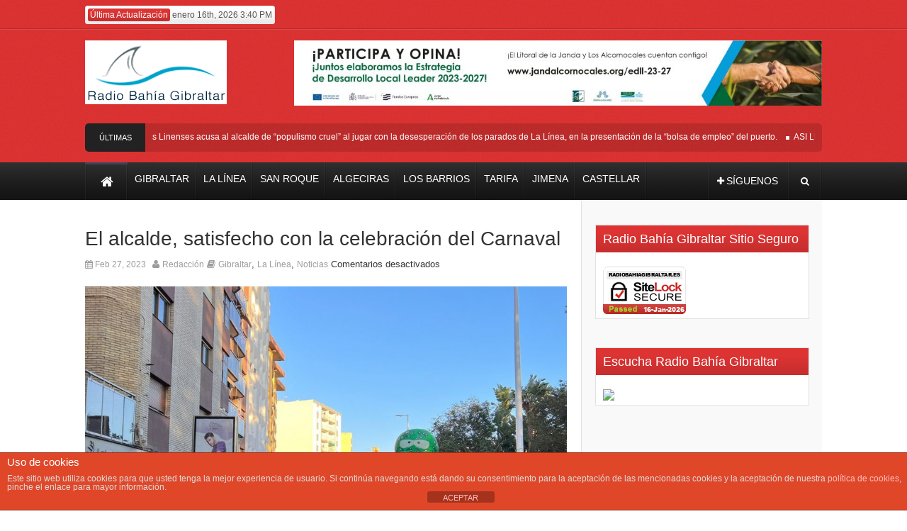

--- FILE ---
content_type: text/html; charset=utf-8
request_url: https://accounts.google.com/o/oauth2/postmessageRelay?parent=https%3A%2F%2Fradiobahiagibraltar.es&jsh=m%3B%2F_%2Fscs%2Fabc-static%2F_%2Fjs%2Fk%3Dgapi.lb.en.OE6tiwO4KJo.O%2Fd%3D1%2Frs%3DAHpOoo_Itz6IAL6GO-n8kgAepm47TBsg1Q%2Fm%3D__features__
body_size: 163
content:
<!DOCTYPE html><html><head><title></title><meta http-equiv="content-type" content="text/html; charset=utf-8"><meta http-equiv="X-UA-Compatible" content="IE=edge"><meta name="viewport" content="width=device-width, initial-scale=1, minimum-scale=1, maximum-scale=1, user-scalable=0"><script src='https://ssl.gstatic.com/accounts/o/2580342461-postmessagerelay.js' nonce="HhZa3h6XWs6kMlhYARhMBw"></script></head><body><script type="text/javascript" src="https://apis.google.com/js/rpc:shindig_random.js?onload=init" nonce="HhZa3h6XWs6kMlhYARhMBw"></script></body></html>

--- FILE ---
content_type: text/html; charset=utf-8
request_url: https://www.google.com/recaptcha/api2/aframe
body_size: 270
content:
<!DOCTYPE HTML><html><head><meta http-equiv="content-type" content="text/html; charset=UTF-8"></head><body><script nonce="ERGxzZjKFW7bjAjy7rk48w">/** Anti-fraud and anti-abuse applications only. See google.com/recaptcha */ try{var clients={'sodar':'https://pagead2.googlesyndication.com/pagead/sodar?'};window.addEventListener("message",function(a){try{if(a.source===window.parent){var b=JSON.parse(a.data);var c=clients[b['id']];if(c){var d=document.createElement('img');d.src=c+b['params']+'&rc='+(localStorage.getItem("rc::a")?sessionStorage.getItem("rc::b"):"");window.document.body.appendChild(d);sessionStorage.setItem("rc::e",parseInt(sessionStorage.getItem("rc::e")||0)+1);localStorage.setItem("rc::h",'1768614775889');}}}catch(b){}});window.parent.postMessage("_grecaptcha_ready", "*");}catch(b){}</script></body></html>

--- FILE ---
content_type: text/css
request_url: https://radiobahiagibraltar.es/wp-content/themes/themerush2/css/mediaelementplayer.css?ver=2.0
body_size: 19635
content:
.mejs-container {
	position: relative;
	min-width:150px;
	background: none;
	font-family: sans-serif;
	text-align: left;
	vertical-align: top;
}

.me-plugin {
	position: absolute;
}

.mejs-embed, .mejs-embed body {
	width: 100%;
	height: 100%;
	margin: 0;
	padding: 0;
	background: #000;
	overflow: hidden;
}

.mejs-container-fullscreen {
	position: fixed;
	left: 0;
	top: 0;
	right: 0;
	bottom: 0;
	overflow: hidden;
	z-index: 1000;
}
.mejs-container-fullscreen .mejs-mediaelement,
.mejs-container-fullscreen video {
	width: 100%;
	height: 100%;
}

/* Start: LAYERS */
.mejs-background {
	position: absolute;
	top: 0;
	left: 0;
}
.mejs-mediaelement {
	position: absolute;
	top: 0;
	left: 0;
	width: 100%;
	height: 100%;
}
.mejs-poster {
	position: absolute;
	top: 0;
	left: 0;
	overflow:hidden;
}
.mejs-poster img {
	border: 0;
	padding: 0;
	border: 0;
	display: block;
	width: auto;
	height: 100%;
}
.mejs-overlay {
	position: absolute;
	top: 0;
	left: 0;
}
.mejs-overlay-play {
	cursor: pointer;
}
.mejs-overlay-button {
	position: absolute;
	top: 50%;
	left: 50%;
	width: 100px;
	height: 100px;
	margin: -50px 0 0 -50px;
	background: url(bigplay.png) no-repeat;
}
.mejs-overlay:hover .mejs-overlay-button{
	background-position: 0 -100px ;
}
.mejs-overlay-loading {
	position: absolute;
	top: 50%;
	left: 50%;
	width: 80px;
	height: 80px;
	margin: -40px 0 0 -40px;
}
.mejs-overlay-loading span {
	display:block;
	width: 80px;
	height: 80px;
	background: #3A3C3D url(loading.gif) 50% 50% no-repeat;
	border-radius: 40px;
}

/* End: LAYERS */

/* Start: CONTROL BAR */
.mejs-container .mejs-controls {
	position: absolute;
	margin: 0;
	padding: 0;
	bottom: 0;
	left: 0;
	height: 30px;
	width: 100%;
	background: #3a3c3d url(../img/background.png);
	background: -webkit-linear-gradient(#4a4c4d, #2b2d2d); 
	background: -moz-linear-gradient(#4a4c4d, #2b2d2d);
	background: -o-linear-gradient(#4a4c4d, #2b2d2d); 
	background: -ms-linear-gradient(#4a4c4d, #2b2d2d); 	
	background: linear-gradient(#4a4c4d, #2b2d2d); 	
	list-style: none;
}

.mejs-audio .mejs-controls{
	border-radius:3px;
}

.mejs-container .mejs-controls  div {
	list-style-type: none;
	display: block;
	float: left;
	margin: 0;
	padding: 0;
	width: 32px;
	height: 30px;
	font-size: 11px;
	line-height: 11px;
	font-family: sans-serif;
	background: url(../img/sep.png) left no-repeat;
	border: 0;
}

.mejs-controls .mejs-button button {
	cursor: pointer;
	display: block;
	font-size: 0;
	line-height: 0;
	text-decoration: none;
	margin: 7px 7px 0 9px;
	padding: 0;
	position: absolute;
	height: 16px;
	width: 16px;
	border: 0;
	background: transparent url(../img/controls.png) no-repeat;
}

/* :focus for accessibility */
.mejs-controls .mejs-button button:focus {
	outline: solid 1px yellow;
}

/* End: CONTROL BAR */

/* Start: Time (current / duration) */
.mejs-container .mejs-controls .mejs-time {
	color: #fff;
	display: block;
	height: 17px;
	width: auto;
	padding: 8px 8px 5px 10px;
	overflow: hidden;
	text-align: center;
	box-sizing: content-box;
	-moz-box-sizing: content-box;
	-webkit-box-sizing: content-box;
}
.mejs-container .mejs-controls .mejs-time span {
	font-size: 11px;
	color: #fff;
	line-height: 12px;
	display: block;
	float: left;
	width: auto;
}
/* End: Time (current / duration) */


/* Start: Play/pause */
.mejs-container .mejs-controls .mejs-playpause-button {
	cursor: pointer;
	background: none;
	width: 30px;
}
.mejs-controls .mejs-playpause-button button {
	margin:7px 8px;
}
.mejs-controls .mejs-play button {
	background-position:0 0;
}
.mejs-controls .mejs-play:hover button {
	background-position:0 -32px;
}
.mejs-controls .mejs-pause button {
	background-position:0 -16px;
}
.mejs-controls .mejs-pause:hover button {
	background-position:0 -48px;
}
/* End: Play/pause */


/* Stop */
.mejs-controls .mejs-stop button {
	background-position: -112px 0;
}
.mejs-controls .mejs-stop:hover button {
	background-position: -112px -32px;
}
/* End: Play/pause */

/* Start: Progress bar */
.mejs-controls div.mejs-time-rail {
	width: 200px;
}
.mejs-controls .mejs-time-rail span {
	display: block;
	position: absolute;
	width: 180px;
	height: 5px;
	cursor: pointer;
}
.mejs-controls .mejs-time-rail .mejs-time-total {
	padding: 1px;
	margin: 11px 8px 0 10px;
	background: #262929;
	border-bottom: #3d3f40 1px solid;
	box-shadow: inset 1px 1px rgba(0, 0, 0, .4);
}
.mejs-controls .mejs-time-rail .mejs-time-buffering {
	width:100%;
	background:#464849;
	background-image: -webkit-linear-gradient(-45deg, #464849 25%, #262929 25%, #262929 50%, #464849 50%, #464849 75%, #262929 75%, #262929);
	background-image: -moz-linear-gradient(-45deg, #464849 25%, #262929 25%, #262929 50%, #464849 50%, #464849 75%, #262929 75%, #262929);
	background-image: -o-linear-gradient(-45deg, #464849 25%, #262929 25%, #262929 50%, #464849 50%, #464849 75%, #262929 75%, #262929);
	background-image: -ms-linear-gradient(-45deg, #464849 25%, #262929 25%, #262929 50%, #464849 50%, #464849 75%, #262929 75%, #262929);
	background-image: linear-gradient(-45deg, #464849 25%, #262929 25%, #262929 50%, #464849 50%, #464849 75%, #262929 75%, #262929);
	-moz-background-size: 6px 6px;
	background-size: 6px 5px;
	-webkit-background-size: 6px 5px;
	-webkit-animation: buffering-stripes 2s linear infinite;
	-moz-animation: buffering-stripes 2s linear infinite;
	-ms-animation: buffering-stripes 2s linear infinite;
	-o-animation: buffering-stripes 2s linear infinite;
	animation: buffering-stripes 2s linear infinite;
	z-index: 1;
}

@-webkit-keyframes buffering-stripes { from {background-position: 0 0;} to {background-position: 30px 0;} }
@-moz-keyframes buffering-stripes { from {background-position: 0 0;} to {background-position: 30px 0;} }
@-ms-keyframes buffering-stripes { from {background-position: 0 0;} to {background-position: 30px 0;} }
@-o-keyframes buffering-stripes { from {background-position: 0 0;} to {background-position: 30px 0;} }
@keyframes buffering-stripes { from {background-position: 0 0;} to {background-position: 30px 0;} }

.mejs-controls .mejs-time-rail .mejs-time-loaded {
	background: #464849;
	width: 0;
}
.mejs-controls .mejs-time-rail .mejs-time-current {
	width: 0;
	background: #dd3333;
	background-image: -webkit-linear-gradient(-45deg, #dd3333 25%, #dd3333 25%, #dd3333 50%, #dd3333 50%, #dd3333 75%, #dd3333 75%, #dd3333);
	background-image: -moz-linear-gradient(-45deg, #dd3333 25%, #dd3333 25%, #dd3333 50%, #dd3333 50%, #dd3333 75%, #dd3333 75%, #dd3333);
	background-image: -o-linear-gradient(-45deg, #dd3333 25%, #dd3333 25%, #dd3333 50%, #dd3333 50%, #dd3333 75%, #dd3333 75%, #dd3333);
	background-image: -ms-linear-gradient(-45deg, #dd3333 25%, #dd3333 25%, #dd3333 50%, #dd3333 50%, #dd3333 75%, #dd3333 75%, #dd3333);
	background-image: linear-gradient(-45deg, #dd3333 25%, #dd3333 25%, #dd3333 50%, #dd3333 50%, #dd3333 75%, #dd3333 75%, #dd3333);
	-moz-background-size: 6px 6px;
	background-size: 6px 6px;
	-webkit-background-size: 6px 5px;
	z-index: 1;
}

.mejs-controls .mejs-time-rail .mejs-time-handle {
	display: none;
	position: absolute;
	margin: 0;
	width: 5px;
	background: transparent;
	cursor: pointer;
	top: 1px;
	z-index: 1;
	text-align: center;
}

.mejs-controls .mejs-time-rail .mejs-time-float {
	position: absolute;
	display: none;
	background: #C2C8CF;
	background: -webkit-linear-gradient(#E3E6E9, #C2C8CF);
	background: -moz-linear-gradient(#E3E6E9, #C2C8CF);
	background: -o-linear-gradient(#E3E6E9, #C2C8CF);
	background: -ms-linear-gradient(#E3E6E9, #C2C8CF);
	background: linear-gradient(#E3E6E9, #C2C8CF);
	width: 36px;
	height: 17px;
	border-radius: 4px;
	box-shadow:0 1px 1px rgba(0, 0, 0, .4);
	top: -26px;
	margin-left: -18px;
	text-align: center;
	color: #111;
}

.mejs-controls .mejs-time-rail .mejs-time-float-current {
	margin: 3px;
	width: 30px;
	display: block;
	text-align: center;
	left: 0;
}
.mejs-controls .mejs-time-rail .mejs-time-float-corner {
	position: absolute;
	display: block;
	width: 0;
	height: 0;
	line-height: 0;
	border: solid 4px #C2C8CF;
	border-color: #C2C8CF transparent transparent transparent;
	-webkit-border-radius: 0;
	-moz-border-radius: 0;
	border-radius: 0;
	top: 17px;
	left: 13px;

}




/*
.mejs-controls .mejs-time-rail:hover .mejs-time-handle {
	visibility:visible;
}
*/
/* End: Progress bar */

/* Start: Fullscreen */
.mejs-controls .mejs-fullscreen-button button {
	background-position:-32px 0;
}
.mejs-controls .mejs-unfullscreen button {
	background-position:-32px -16px;
}
/* End: Fullscreen */


/* Start: Mute/Volume */
.mejs-controls .mejs-volume-button {
}

.mejs-controls .mejs-mute button {
	background-position:-16px -16px;
}

.mejs-controls .mejs-mute button:hover {
	background-position:-16px -48px;
}

.mejs-controls .mejs-unmute button {
	background-position:-16px 0;
}

.mejs-controls .mejs-unmute button:hover {
	background-position:-16px -32px;
}

.mejs-controls .mejs-volume-button {
	position: relative;
}

.mejs-controls .mejs-volume-button .mejs-volume-slider {
	display: none;
	height: 68px;
	width: 31px;
	background: #3A3C3D;
	-webkit-border-radius: 0;
	-moz-border-radius: 0;
	border-radius: 0;
	top: -68px;
	left: 1px;
	z-index: 1;
	position: absolute;
	margin: 0;
}
.mejs-controls .mejs-volume-button:hover {
	-webkit-border-radius: 0 0 4px 4px;
	-moz-border-radius: 0 0 4px 4px;
	border-radius: 0 0 4px 4px;
}
/*
.mejs-controls .mejs-volume-button:hover .mejs-volume-slider {
	display: block;
}
*/

.mejs-controls .mejs-volume-button .mejs-volume-slider .mejs-volume-total {
	position: absolute;
	left: 13px;
	top: 8px;
	width: 5px;
	height: 50px;
	background: #262929;
	border-bottom: #3d3f40 1px solid;
	box-shadow: inset 1px 1px rgba(0, 0, 0, .4);
	margin: 0;
	padding: 1px;
}

.mejs-controls .mejs-volume-button .mejs-volume-slider .mejs-volume-current {
	position: absolute;
	left: 13px;
	top: 8px;
	width: 5px;
	height: 50px;
	background: #dd3333;
	background-image: -webkit-linear-gradient(-45deg, #dd3333 25%, #dd3333 25%, #dd3333 50%, #dd3333 50%, #dd3333 75%, #dd3333 75%, #dd3333);
	background-image: -moz-linear-gradient(-45deg, #dd3333 25%, #dd3333 25%, #dd3333 50%, #dd3333 50%, #dd3333 75%, #dd3333 75%, #dd3333);
	background-image: -o-linear-gradient(-45deg, #dd3333 25%, #dd3333 25%, #dd3333 50%, #dd3333 50%, #dd3333 75%, #dd3333 75%, #dd3333);
	background-image: -ms-linear-gradient(-45deg, #dd3333 25%, #dd3333 25%, #dd3333 50%, #dd3333 50%, #dd3333 75%, #dd3333 75%, #dd3333);
	background-image: linear-gradient(-45deg, #dd3333 25%, #dd3333 25%, #dd3333 50%, #dd3333 50%, #dd3333 75%, #dd3333 75%, #dd3333);
	-moz-background-size: 6px 6px;
	background-size: 6px 6px;
	-webkit-background-size: 6px 5px;
	background-position: bottom;
	margin: 1px;
}

.mejs-controls .mejs-volume-button .mejs-volume-slider .mejs-volume-handle {
	position: absolute;
	left: 14px;
	top: 16px;
	width: 5px;
	height: 5px;
	background: transparent;
	margin: 0;
}


/* horizontal version */

.mejs-controls div.mejs-horizontal-volume-slider {
	height: 26px;
	width: 62px;
	position: relative;
	background:none;
}

.mejs-controls .mejs-horizontal-volume-slider .mejs-horizontal-volume-total {
	position: absolute;
	left: 0;
	top: 11px;
	width: 50px;
	height: 5px;
	margin: 0;
	padding: 1px;
	font-size: 1px;
	background: #262929;
	border-bottom: #3d3f40 1px solid;
	box-shadow: inset 1px 1px rgba(0, 0, 0, .4);

}

.mejs-controls .mejs-horizontal-volume-slider .mejs-horizontal-volume-current {
	position: absolute;
	left: 0;
	top: 11px;
	width: 50px;
	height: 5px;
	margin: 1px;
	padding: 0;
	font-size: 1px;

	background: #dd3333;
	background-image: -webkit-linear-gradient(-45deg, #dd3333 25%, #dd3333 25%, #dd3333 50%, #dd3333 50%, #dd3333 75%, #dd3333 75%, #dd3333);
	background-image: -moz-linear-gradient(-45deg, #dd3333 25%, #dd3333 25%, #dd3333 50%, #dd3333 50%, #dd3333 75%, #dd3333 75%, #dd3333);
	background-image: -o-linear-gradient(-45deg, #dd3333 25%, #dd3333 25%, #dd3333 50%, #dd3333 50%, #dd3333 75%, #dd3333 75%, #dd3333);
	background-image: -ms-linear-gradient(-45deg, #dd3333 25%, #dd3333 25%, #dd3333 50%, #dd3333 50%, #dd3333 75%, #dd3333 75%, #dd3333);
	background-image: linear-gradient(-45deg, #dd3333 25%, #dd3333 25%, #dd3333 50%, #dd3333 50%, #dd3333 75%, #dd3333 75%, #dd3333);
	-moz-background-size: 6px 6px;
	background-size: 6px 6px;
	-webkit-background-size: 6px 5px;

}


.mejs-controls .mejs-horizontal-volume-slider .mejs-horizontal-volume-handle {
	display: none;
}

/* End: Mute/Volume */




/* Start: TRACK (Captions and Chapters) */
.mejs-controls .mejs-captions-button {
	position: relative;
}

.mejs-controls .mejs-captions-button button {
	background-position:-48px 0;
}
.mejs-controls .mejs-captions-button:hover button {
	background-position:-48px -32px;
}
.mejs-controls .mejs-captions-button .mejs-captions-selector {
	visibility: hidden;
	position: absolute;
	bottom: 30px;
	right: -10px;
	width: 130px;
	height: 100px;
	background: #3A3C3D; 	
	border: solid 1px transparent;
	padding: 10px;
	overflow: hidden;
	-webkit-border-radius: 0;
	-moz-border-radius: 0;
	border-radius: 0;
}
/*
.mejs-controls .mejs-captions-button:hover  .mejs-captions-selector {
	visibility: visible;
}
*/

.mejs-controls .mejs-captions-button .mejs-captions-selector ul {
	margin: 0;
	padding: 0;
	display: block;
	list-style-type: none !important;
	overflow: hidden;
}
.mejs-controls .mejs-captions-button .mejs-captions-selector ul li{
	margin: 0 0 6px 0;
	padding: 0;
	list-style-type: none !important;
	display:block;
	color: #fff;
	overflow: hidden;
}
.mejs-controls .mejs-captions-button .mejs-captions-selector ul li input{
	clear: both;
	float: left;
	margin: 3px 3px 0 5px;
}
.mejs-controls .mejs-captions-button .mejs-captions-selector ul li label{
	width: 100px;
	float: left;
	padding: 4px 0 0 0;
	line-height: 15px;
	font-family: sans-serif;
	font-size: 10px;
}

.mejs-controls .mejs-captions-button .mejs-captions-translations {
	font-size: 10px;
	margin: 0 0 5px 0;
}


.mejs-chapters {
	position: absolute;
	top: 0;
	left: 0;
	-xborder-right: solid 1px #fff;
	width: 10000px;
	z-index: 1;
}
.mejs-chapters .mejs-chapter {
	position: absolute;
	float: left;
	background: #3A3C3D;
	background: rgba(58, 60, 61, 0.7);
	background: -webkit-linear-gradient(top, rgba(74, 76, 77, 0.7), rgba(0, 0, 0, 0.7));
	background: -moz-linear-gradient(top, rgba(74, 76, 77, 0.7), rgba(0, 0, 0, 0.7));
	background: -o-linear-gradient(top, rgba(74, 76, 77, 0.7), rgba(0, 0, 0, 0.7));
	background: -ms-linear-gradient(top, rgba(74, 76, 77, 0.7), rgba(0, 0, 0, 0.7));
	background: linear-gradient(top, rgba(74, 76, 77, 0.7), rgba(0, 0, 0, 0.7));	
	overflow: hidden;
	border: 0;
}
.mejs-chapters .mejs-chapter .mejs-chapter-block {
	font-size: 11px;
	color: #fff;
	padding: 5px;
	display: block;
	border-right: solid 1px #313335;
	border-right: solid 1px rgba(49, 51, 53, .7);
	border-bottom: solid 1px #313335;
	border-bottom: solid 1px rgba(49, 51, 53, .7);
	cursor: pointer;
}
.mejs-chapters .mejs-chapter .mejs-chapter-block-last {
	border-right: none;
}

.mejs-chapters .mejs-chapter .mejs-chapter-block:hover {
	background: #333;
	background: rgba(102,102,102, 0.7);
	background: -webkit-gradient(linear, 0% 0%, 0% 100%, from(rgba(102,102,102,0.7)), to(rgba(50,50,50,0.6)));
	background: -webkit-linear-gradient(top, rgba(102,102,102,0.7), rgba(50,50,50,0.6));
	background: -moz-linear-gradient(top, rgba(102,102,102,0.7), rgba(50,50,50,0.6));
	background: -o-linear-gradient(top, rgba(102,102,102,0.7), rgba(50,50,50,0.6));
	background: -ms-linear-gradient(top, rgba(102,102,102,0.7), rgba(50,50,50,0.6));
	background: linear-gradient(rgba(102,102,102,0.7), rgba(50,50,50,0.6));	
}
.mejs-chapters .mejs-chapter .mejs-chapter-block .ch-title{
	font-size: 12px;
	font-weight: bold;
	display: block;
	white-space:nowrap;
	text-overflow: ellipsis;
	margin: 0 0 3px 0;
	line-height: 12px;
}
.mejs-chapters .mejs-chapter .mejs-chapter-block .ch-timespan{
	font-size: 12px;
	line-height: 12px;
	margin: 3px 0 4px 0;
	display: block;
	white-space:nowrap;
	text-overflow: ellipsis;
}


.mejs-captions-layer {
	position: absolute;
	bottom: 0;
	left: 0;
	text-align:center;
	/*font-weight: bold;*/
	line-height: 22px;
	font-size: 12px;
	color: #fff;
}
.mejs-captions-layer  a {
	color: #fff;
	text-decoration: underline;
}
.mejs-captions-layer[lang=ar] {
	font-size: 20px;
	font-weight: normal;
}

.mejs-captions-position {
	position: absolute;
	width: 100%;
	bottom: 15px;
	left: 0;
}

.mejs-captions-position-hover {
	bottom: 45px;
}

.mejs-captions-text {
	padding: 5px 7px;
	background: #3a3c3d;
	background: rgba(58, 60, 61, 0.8);
	border-radius: 4px;

}
/* End: TRACK (Captions and Chapters) */



.mejs-clear {
	clear: both;
}

/* Start: ERROR */
.me-cannotplay {
}
.me-cannotplay a {
	color: #fff;
	font-weight: bold;
}
.me-cannotplay span {
	padding: 15px;
	display: block;
}
/* End: ERROR */


/* Start: Loop */
.mejs-controls .mejs-loop-off button{
	background-position: -64px -16px;
}
.mejs-controls .mejs-loop-off:hover button{
	background-position: -64px -48px;
}
.mejs-controls .mejs-loop-on button {
	background-position: -64px 0;
}
.mejs-controls .mejs-loop-on::hover button {
	background-position: -64px -32px;
}
/* End: Loop */

/* Start: backlight */
.mejs-controls .mejs-backlight-off button{
	background-position: -80px -16px;
}
.mejs-controls .mejs-backlight-off:hover button{
	background-position: -80px -48px;
}
.mejs-controls .mejs-backlight-on button {
	background-position: -80px 0;
}
.mejs-controls .mejs-backlight-on:hover button {
	background-position: -80px -32px;
}
/* End: backlight */


/* Start: picture controls */
.mejs-controls .mejs-picturecontrols-button{
	background-position: -96px 0;
}
.mejs-controls .mejs-picturecontrols-button:hover{
	background-position: -96px -32px;
}
/* End: picture controls */


/* context menu */
.mejs-contextmenu {
	position: absolute;
	width: 150px;
	padding: 10px;
	border-radius: 4px;
	top: 0;
	left: 0;
	background: #fff;
	border: solid 1px #999;
	z-index: 1001; /* make sure it shows on fullscreen */
}
.mejs-contextmenu .mejs-contextmenu-separator {
	height: 1px;
	font-size: 0;
	margin: 5px 6px;
	background: #333;	
}

.mejs-contextmenu .mejs-contextmenu-item {
	font-family: sans-serif;
	font-size: 12px;
	padding: 4px 6px;
	cursor: pointer;
	color: #333;	
}
.mejs-contextmenu .mejs-contextmenu-item:hover {
	background: #2C7C91;
	color: #fff;
}


/* Start: SourceChooser */
.mejs-controls .mejs-sourcechooser-button {
	position: relative;
}

.mejs-controls .mejs-sourcechooser-button button {
	background-position: -128px 0;
}
.mejs-controls .mejs-sourcechooser-button button {
	background-position: -128px -32px;
}
.mejs-controls .mejs-sourcechooser-button .mejs-sourcechooser-selector {
	visibility: hidden;
	position: absolute;
	bottom: 26px;
	right: -10px;
	width: 130px;
	height: 100px;
	background: #3A3C3D;
	border: solid 1px transparent;
	padding: 10px;
	overflow: hidden;
	-webkit-border-radius: 0;
	-moz-border-radius: 0;
	border-radius: 0;
}

.mejs-controls .mejs-sourcechooser-button .mejs-sourcechooser-selector ul {
	margin: 0;
	padding: 0;
	display: block;
	list-style-type: none !important;
	overflow: hidden;
}
.mejs-controls .mejs-sourcechooser-button .mejs-sourcechooser-selector ul li{
	margin: 0 0 6px 0;
	padding: 0;
	list-style-type: none !important;
	display:block;
	color: #fff;
	overflow: hidden;
}
.mejs-controls .mejs-sourcechooser-button .mejs-sourcechooser-selector ul li input{
	clear: both;
	float: left;
	margin: 3px 3px 0 5px;
}
.mejs-controls .mejs-sourcechooser-button .mejs-sourcechooser-selector ul li label{
	width: 100px;
	float: left;
	padding: 4px 0 0 0;
	line-height: 15px;
	font-family: sans-serif;
	font-size: 10px;
}
/* End: SourceChooser */
